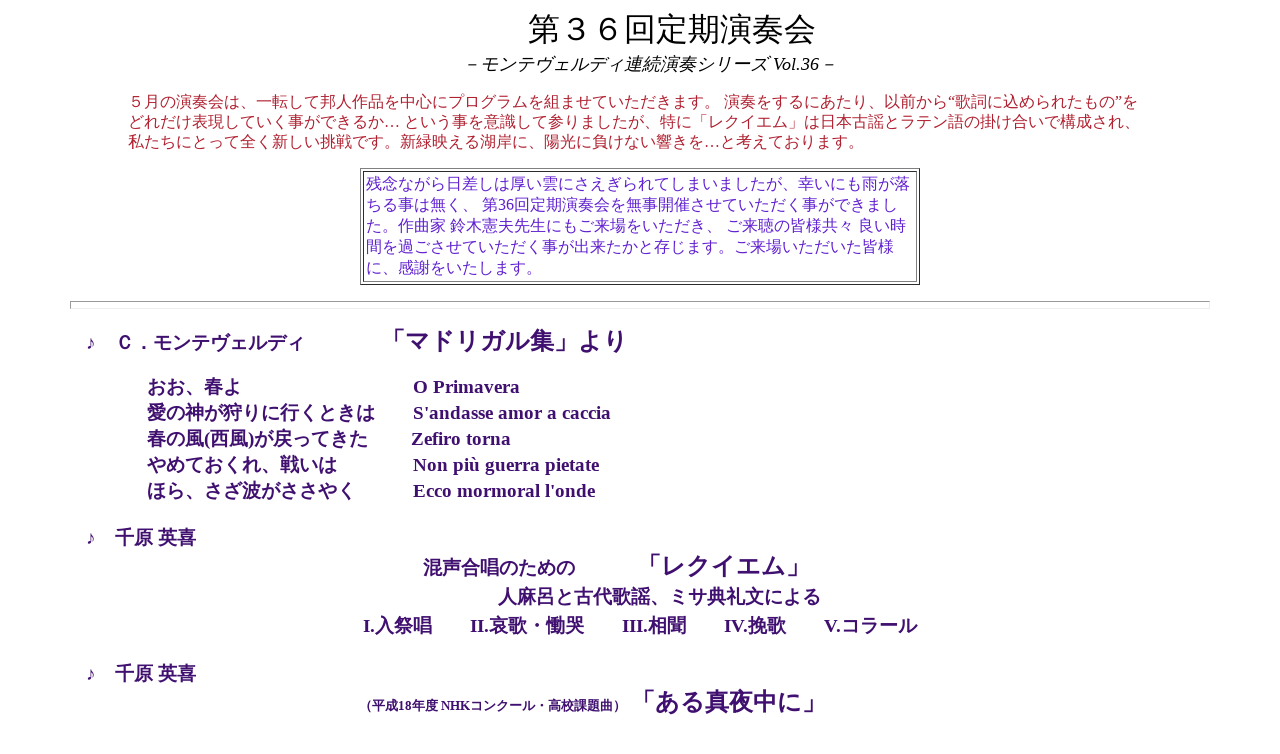

--- FILE ---
content_type: text/html
request_url: https://cmc-kyoto.collegium.or.jp/Archive/Prev_Concert/Concert.36.html
body_size: 3592
content:
<HTML><HEAD><TITLE>Monteverdi Choir Concert (36th)</TITLE><meta http-equiv="Content-Type" content="text/html; charset=Shift_JIS"></HEAD><BODY><BLOCKQUOTE><p style="text-align:center;"><FONT SIZE="+3">　　第３６回定期演奏会</FONT><BR><FONT SIZE="+1"><I>　－モンテヴェルディ連続演奏シリーズ Vol.36－</I></FONT></FONT></p><P><BLOCKQUOTE><BLOCKQUOTE><DIV STYLE="line-height:130%"><FONT COLOR="B02030">５月の演奏会は、一転して邦人作品を中心にプログラムを組ませていただきます。演奏をするにあたり、以前から“歌詞に込められたもの”をどれだけ表現していく事ができるか…という事を意識して参りましたが、特に「レクイエム」は日本古謡とラテン語の掛け合いで構成され、私たちにとって全く新しい挑戦です。新緑映える湖岸に、陽光に負けない響きを…と考えております。</FONT></DIV></BLOCKQUOTE></BLOCKQUOTE></P><table align=center width=560 border=1 cellpadding=2><tr><td><FONT COLOR="6020D0"> 残念ながら日差しは厚い雲にさえぎられてしまいましたが、幸いにも雨が落ちる事は無く、第36回定期演奏会を無事開催させていただく事ができました。作曲家 鈴木憲夫先生にもご来場をいただき、ご来聴の皆様共々 良い時間を過ごさせていただく事が出来たかと存じます。ご来場いただいた皆様に、感謝をいたします。</font></td></tr></table></BLOCKQUOTE><HR SIZE=8 WIDTH=90%><BLOCKQUOTE><H3><FONT COLOR="401070"><P><DIV STYLE="line-height:140%">　　♪　Ｃ．モンテヴェルディ　　　　<FONT SIZE="+2">「マドリガル集」より<br></FONT></center></DIV></P><BLOCKQUOTE><BLOCKQUOTE><p>　おお、春よ　　　　　　　　　O Primavera<br>　愛の神が狩りに行くときは　　S'andasse amor a caccia<br>　春の風(西風)が戻ってきた 　　Zefiro torna<br>　やめておくれ、戦いは　　　　Non pi&#249; guerra pietate<br>　ほら、さざ波がささやく　　　Ecco mormoral l'onde<br></p></BLOCKQUOTE></BLOCKQUOTE><P><DIV STYLE="line-height:160%">　　♪　千原 英喜<BR><CENTER>混声合唱のための　　　<FONT SIZE=+2>「レクイエム」　　</FONT><br>　　人麻呂と古代歌謡、ミサ典礼文による<br>I.入祭唱　　II.哀歌・慟哭　　III.相聞　　IV.挽歌　　V.コラール</CENTER></DIV></P><P><DIV STYLE="line-height:160%">　　♪　千原 英喜<BR><CENTER><FONT SIZE="-1">（平成18年度 NHKコンクール・高校課題曲）</font><FONT SIZE=+2>「ある真夜中に」　　　　</FONT><br>作詞：瀬戸内 寂聴<br>　</CENTER></DIV></P><P><DIV STYLE="line-height:160%">　　♪　鈴木 憲夫<BR><CENTER>混声合唱組曲　　　<FONT SIZE=+2>「あしたにうたう歌」　</FONT><br>作詞：片岡 輝<br>1.渚にて　　2.希望　　3.失ったもの　　4.あしたへのマーチ</CENTER></DIV></P><P><DIV STYLE="line-height:160%">　　♪　アンコール<br><CENTER>　鈴木 憲夫　<FONT SIZE=+2>「茜の空に・憧れ」</FONT><FONT SIZE="+0">（“ほほえみ”より ）</font><br>　</DIV></P> </FONT></H3></BLOCKQUOTE><HR SIZE=5 WIDTH=90%><FONT SIZE="+1"><BLOCKQUOTE><BLOCKQUOTE><UL><DIV STYLE="line-height:160%"><LI>指　揮　：　　　　当 間　修 一<LI>伴　奏　：　　　　木 下　亜 子<FONT SIZE="+1">（ピアノ）</FONT> <LI>合　唱　：京都Ｃ.モンテヴェルディ合唱団</DIV></UL></BLOCKQUOTE><HR SIZE=5 WIDTH=90%><BLOCKQUOTE><UL><DIV STYLE="line-height:150%"><LI>日　時　：2006年　<B>５月２７日<FONT COLOR="FF2020">（日）</B></FONT><BR>　　　　　　開演 …<B>１６時30分</B><FONT SIZE="+1">　（開場…16時）</FONT>	<P><LI>場　所　：【びわ湖ホール】小ホール<LI>入場料　：　　　　（前売）　　（当日）        <UL>        <LI>　一　般　　￥２,５００／￥２,８００        <LI>　学　生　　￥１,５００／￥１,８００        <LI>高校生以下　￥  　８００／￥１,０００        </UL></DIV></UL></BLOCKQUOTE></BLOCKQUOTE></FONT><HR SIZE=8><P>…元のページへは、Web Browser の [Back]ボタン等の機能でお戻りください。…</BODY></HTML>